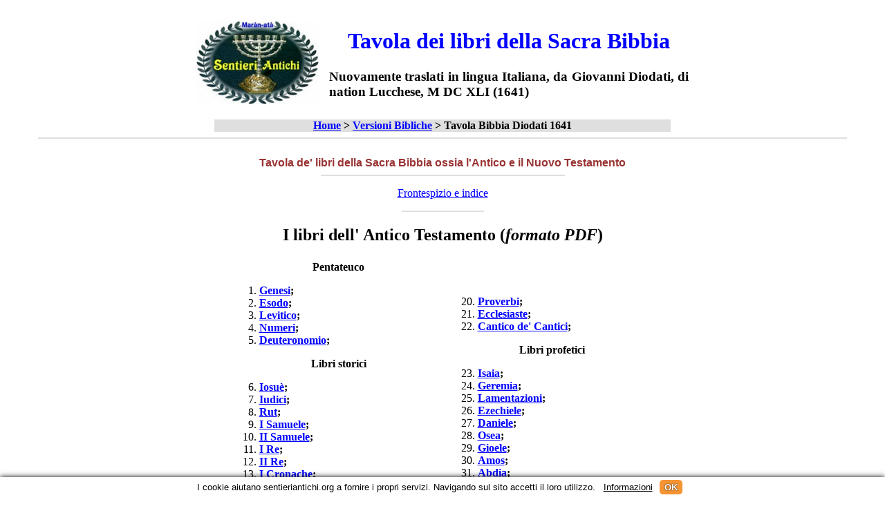

--- FILE ---
content_type: text/html
request_url: http://bibbia.sentieriantichi.org/1641/1641_00_tavola.html
body_size: 3855
content:
<!DOCTYPE html PUBLIC "-//W3C//DTD XHTML 1.0 Transitional//EN" "http://www.w3.org/TR/xhtml1/DTD/xhtml1-transitional.dtd">
<!--SAVED FROM URL=http://www.sentieriantichi.org-->
<html xmlns="http://www.w3.org/1999/xhtml">
<head>
<meta http-equiv="Content-Type" content="text/html; charset=iso-8859-1" />
<title>Sentieri Antichi - Tavola dei libri della Bibbia Diodati 1641.</title>
<meta name="Description" content="Tavola dei libri della Bibbia traslata da Giovanni Diodati e riveduta nel 1641" />
<meta name="Keywords" content="1641, Sacra Bibbia, traslata, tradotta, Giovanni Diodati, Evangelo, Matteo, Marco, Luca, Giovanni, Fatti, Atti Apostoli, apostolici, lettera, epistola, Paolo, Romani, Corinzi, Galati, Efesini, Filippesi, Colossesi, Tessalonicesi, Timoteo, Tito, Filemone, Ebrei, Giacomo, Pietro, Giuda, Apocalisse, Rivelazione," />
<meta name="robots" content="index,follow" />
<meta http-equiv="language" content="it" />
<meta name="author" content="Giuseppe Piredda" />
<meta name="generator" content="DMW" />
<meta name="published_date" content="02 marzo 2010" />
<meta name="last-update" content="18 settembre 2010" />
<meta name="classification" content="Religione Cristiana Evangelica" />
<meta name="version" content="1.00" />
<style type="text/css">
<!--
body {
	margin-left: 55px;
	margin-top: 10px;
	margin-right: 55px;
	margin-bottom: 5px;
	text-align: center;
}
.sinistra {
	text-align: left;
}
-->
</style></head>
<body link="blue" alink="blue" vlink="blue" bgcolor="#ffffff"><a name="top" id="top"></a>
<table width="732" height="143" align="center" cellpadding="5" cellspacing="5">
<tr>
<td width="177" height="131"><a href="http://www.sentieriantichi.org/index.html"><img src="../images/logo.JPG" border="0" alt="Collegamento alla Home Page, logo" /></a></td>
<td width="518"><center><font color="blue"><h1>Tavola dei libri della Sacra Bibbia</h1></font>
<div align="justify">
  <h3><font face="verdana">Nuovamente traslati in lingua Italiana, da Giovanni Diodati, di nation Lucchese, M DC XLI (1641)</font></h3></div></center></td>
</tr></table>
<center>
<table cellspacing="0" cellpadding="0" width="660" height="10" bgcolor="#dfdfdf">
<tr>
<td><center>
  <b><font face="verdana"><a href="http://www.sentieriantichi.org/index.html" title="Link alla pagina principale">Home</a>  &gt;  <a href="../index.html" title="link alla pagina elenco delle versioni Bibliche">Versioni Bibliche</a>  &gt;  Tavola Bibbia Diodati 1641</font></b>
</center></td>
</tr>
</table></center>
<hr color="#dfdfdf" />
<br />
<center><strong><font face="arial" color="#993333" size="3">Tavola de' libri della Sacra Bibbia ossia l'Antico e il Nuovo Testamento</font></strong></center>
<hr color="#dfdfdf" width="30%" />
<p><a href="1641_00_frontespizioeindice.pdf" title="Visualizza il frontespizio e l'indice della Bibbia Diodati 1641" target="_blank">Frontespizio e indice</a></p>
<hr color="#dfdfdf" width="10%" />
<center>
  <blockquote>
    <blockquote>
      <center>
        <h2><strong>I libri dell' Antico Testamento</strong> (<em>formato PDF</em>)</h2>
        <table width="619" border="0" cellpadding="2" cellspacing="2">
          <tr>
            <td width="310" align="left" valign="top"><div align="center"><strong>Pentateuco</strong></div>
              <ol>
                <li><strong><a href="1641_01_genesi.pdf">Genesi</a>;</strong></li>
                <li><strong><a href="1641_02_esodo.pdf">Esodo</a>; </strong></li>
                <li><strong><a href="1641_03_levitico.pdf">Levitico</a>; </strong></li>
                <li><strong><a href="1641_04_numeri.pdf">Numeri</a>; </strong></li>
                <li><strong><a href="1641_05_deuteronomio.pdf">Deuteronomio</a>; </strong></li>
              </ol>
              <p align="center"><strong>Libri storici</strong></p>
              <ol>
                <li value="6"><strong><a href="1641_06_giosue.pdf">Iosu&egrave;</a>; </strong></li>
                <li><strong><a href="1641_07_giudici.pdf">Iudici</a>; </strong></li>
                <li><strong><a href="1641_08_rut.pdf">Rut</a>; </strong></li>
                <li><strong><a href="1641_09_1samuele.pdf">I Samuele</a>; </strong></li>
                <li><strong><a href="1641_10_2samuele.pdf">II Samuele</a>; </strong></li>
                <li><strong><a href="1641_11_1re.pdf">I Re</a>; </strong></li>
                <li><strong><a href="1641_12_2re.pdf">II Re</a>; </strong></li>
                <li><strong><a href="1641_13_1cronache.pdf">I Cronache</a>; </strong></li>
                <li><strong><a href="1641_14_2cronache.pdf">II Cronache</a>; </strong></li>
                <li><strong><a href="1641_15_esdra.pdf">Esdra</a>; </strong></li>
                <li><strong><a href="1641_16_nehemia.pdf">Nehemia</a>; </strong></li>
                <li><strong><a href="1641_17_ester.pdf">Ester</a>;</strong></li>
              </ol>
              <p align="center"><strong>Libri poetici</strong></p>
              <ol>
                <li value="18"> <strong><a href="1641_18_giobbe.pdf">Giobbe</a>; </strong></li>
                <li>
                  <div align="left"><strong><a href="1641_19_salmi.pdf">Salmi</a>;</strong></div>
                </li>
              </ol></td>
            <td width="295" valign="top"><div align="center">
              <ol>
                <p align="left">&nbsp;</p>
              </ol>
              <ol>
                <li  value="20">
                  <div align="left"><strong><a href="1641_20_proverbi.pdf">Proverbi</a>; </strong></div>
                </li>
                <li>
                  <div align="left"><strong><a href="1641_21_ecclesiaste.pdf">Ecclesiaste</a>; </strong></div>
                </li>
                <li>
                  <div align="left"><strong><a href="1641_22_cantico.pdf">Cantico de' Cantici</a>;</strong></div>
                </li>
              </ol>
              <p><strong>Libri profetici</strong></p>
              <ol>
                <li value="23">
                  <div align="left"><strong><a href="1641_23_isaia.pdf">Isaia</a>;</strong></div>
                </li>
                <li>
                  <div align="left"><strong><a href="1641_24_geremia.pdf">Geremia</a>; </strong></div>
                </li>
                <li>
                  <div align="left"><strong><a href="1641_25_lamentazioni.pdf">Lamentazioni</a>; </strong></div>
                </li>
                <li>
                  <div align="left"><strong><a href="1641_26_ezechiele.pdf">Ezechiele</a>; </strong></div>
                </li>
                <li>
                  <div align="left"><strong><a href="1641_27_daniele.pdf">Daniele</a>; </strong></div>
                </li>
                <li>
                  <div align="left"><strong><a href="1641_28_hosea.pdf">Osea</a>; </strong></div>
                </li>
                <li>
                  <div align="left"><strong><a href="1641_29_ioel.pdf">Gioele</a>; </strong></div>
                </li>
                <li>
                  <div align="left"><strong><a href="1641_30_amos.pdf">Amos</a>; </strong></div>
                </li>
                <li>
                  <div align="left"><strong><a href="1641_31_abdia.pdf">Abdia</a>; </strong></div>
                </li>
                <li>
                  <div align="left"><strong><a href="1641_32_giona.pdf">Giona</a>; </strong></div>
                </li>
                <li>
                  <div align="left"><strong><a href="1641_33_michea.pdf">Michea</a>; </strong></div>
                </li>
                <li>
                  <div align="left"><strong><a href="1641_34_nahum.pdf">Nahum</a>; </strong></div>
                </li>
                <li>
                  <div align="left"><strong><a href="1641_35_habacuc.pdf">Habacuc</a>; </strong></div>
                </li>
                <li>
                  <div align="left"><strong><a href="1641_36_sofonia.pdf">Sofonia</a>; </strong></div>
                </li>
                <li>
                  <div align="left"><strong><a href="1641_37_haggeo.pdf">Aggeo</a>; </strong></div>
                </li>
                <li>
                  <div align="left"><strong><a href="1641_38_zacaria.pdf">Zaccaria</a>; </strong></div>
                </li>
                <li>
                  <div align="left"><strong><a href="1641_39_malachia.pdf">Malachia</a>; </strong></div>
                </li>
              </ol>
            </div></td>
          </tr>
        </table>
        <h2><strong>I libri del Nuovo Testamento</strong> (<em>formato PDF</em>)</h2>
        <table width="620" border="0" cellspacing="2" cellpadding="2">
          <tr>
            <td width="310"><div align="center">
              <ol>
                <li value="40">
                  <div align="left"><strong><a href="1641_40_matteo.pdf">Matteo</a>; </strong></div>
                </li>
                <li>
                  <div align="left"><strong><a href="1641_41_marco.pdf">Marco</a>; </strong></div>
                </li>
                <li>
                  <div align="left"><strong><a href="1641_42_luca.pdf">Luca</a>; </strong></div>
                </li>
                <li>
                  <div align="left"><strong><a href="1641_43_giovanni.pdf">Giovanni</a>; </strong></div>
                  <div align="left"></div>
                </li>
                <li>
                  <div align="left"><strong><a href="1641_44_fatti.pdf">Atti degli Apostoli</a>; </strong></div>
                </li>
                <li>
                  <div align="left"><strong><a href="1641_45_romani.pdf">Romani</a>; </strong></div>
                </li>
                <li>
                  <div align="left"><strong><a href="1641_46_1corinti.pdf">I Corinzi</a>; </strong></div>
                </li>
                <li>
                  <div align="left"><strong><a href="1641_47_2corinti.pdf">II Corinzi</a>; </strong></div>
                </li>
                <li>
                  <div align="left"><strong><a href="1641_48_galati.pdf">Galati</a>; </strong></div>
                </li>
                <li>
                  <div align="left"><strong><a href="1641_49_efesini.pdf">Efesini</a>; </strong></div>
                </li>
                <li>
                  <div align="left"><strong><a href="1641_50_filippesi.pdf">Filippesi</a>; </strong></div>
                </li>
                <li>
                  <div align="left"><strong><a href="1641_51_colossesi.pdf">Colossesi</a>; </strong></div>
                </li>
                <li>
                  <div align="left"><strong><a href="1641_52_1tessalonicesi.pdf">I Tessalonicesi</a>; </strong></div>
                </li>
                <li>
                  <div align="left"><strong><a href="1641_53_2tessalonicesi.pdf">II Tessalonicesi</a>;</strong></div>
                </li>
              </ol>
            </div></td>
            <td width="290" valign="top"><ol class="sinistra">
              <li value="54"><strong><a href="1641_54_1timoteo.pdf">I Timoteo</a>; </strong></li>
              <li><strong><a href="1641_55_2timoteo.pdf">II Timoteo</a>; </strong></li>
              <li><strong><a href="1641_56_tito.pdf">Tito</a>; </strong></li>
              <li><strong><a href="1641_57_filemone.pdf">Filemone</a>; </strong></li>
              <li><strong><a href="1641_58_ebrei.pdf">Ebrei</a>; </strong></li>
              <li><strong><a href="1641_59_iacopo.pdf">Giacomo</a>; </strong></li>
              <li><strong><a href="1641_60_1pietro.pdf">I Pietro</a>; </strong></li>
              <li><strong><a href="1641_61_2pietro.pdf">II Pietro</a>; </strong></li>
              <li><strong><a href="1641_62_1giovanni.pdf">I Giovanni</a>; </strong></li>
              <li><strong><a href="1641_63_2giovanni.pdf">II Giovanni</a>; </strong></li>
              <li><strong><a href="1641_64_3giovanni.pdf">III Giovanni</a>; </strong></li>
              <li><strong><a href="1641_65_iuda.pdf">Giuda</a>; </strong></li>
              <li><strong><a href="1641_66_apocalisse.pdf">Apocalisse o Rivelazione</a>;</strong></li>
            </ol></td>
          </tr>
        </table>
      </center>
    </blockquote>
  </blockquote>
</center>
<!-- ***************FINALE DI PAGINA***************************** -->
<!--Inizio barra dei collegamenti di fine pagina-->
<center><a href="#top"><img src="../images/up.gif" align="middle" border="0" alt="Vai ad inizio pagina." /></a></center>
<hr width="50%" align="center" color="#dfdfdf" />
<center>
<table border="0" cellspacing="0" width="510">
<tr><div align="center"><a href="http://www.sentieriantichi.org/index.html" title="Home Page, pagina principale del sito.">Home</a>   |   <a href="http://www.sentieriantichi.org/info.html" title="Vai alla pagina delle informazioni sul sito e sull'autore">Info</a>   |   <a href="http://www.sentieriantichi.org/sitemap.html" title="Vai alla pagina della Mappa del sito">Mappa</a>   |   <a href="http://www.sentieriantichi.org/update.html" title="Vai alla pagina degli aggiornamenti del sito">Aggiornamenti</a>   |   <a href="http://www.sentieriantichi.org/form.html" title="Vai alla pagina Commenti per comunicare con l'autore">Commenti</a>   |   <a href="http://www.sentieriantichi.org/links.html" title="Vai alla pagina dei Links ai siti Preferiti">Links</a></div></tr>
</table>
<table border="0" cellspacing="0" width="580">
<tr><div align="center"><a href="../index.html" title="Vai alla sezione per la lettura della Bibbia nelle diverse versioni"><nobr>Versioni Bibliche</nobr></a>   |   <a href="http://www.sentieriantichi.org/amalek.html" title="Vai alla sezione storia della Chiesa"><nobr>Per non dimenticare</nobr></a>   |   <a href="http://www.sentieriantichi.org/listen.html" title="Vai alla sezione delle dottrine ed insegnamenti"><nobr>Badate come ascoltate</nobr></a></div></tr>
</table>
</center>
<!--Fine barra dei collegamenti-->
<hr width="80%" align="center" color="#dfdfdf" />
<!--firma del documento -->
<center>
<font size="1" face="arial">
<address>
Scrivimi: <a href="mailto:*****scrivi qui l'indirizzo che leggi nell'immagine****" title="Clicca e attiva il tuo software di posta elettronica"><img src="../images/email2.jpg" border="0" align="middle" /></a>
</address>
Pagina pubblicata il 02 marzo 2010;<br />
bibbia.sentieriantichi.org
</font>
</center>
<hr width="50%" color="#dfdfdf" />
<!--fine firma-->
</center><!--Start Cookie Script--><script type="text/javascript" charset="UTF-8" src="http://www.sentieriantichi.org/cookie.js"></script><!--End Cookie Script-->
</body></html>
